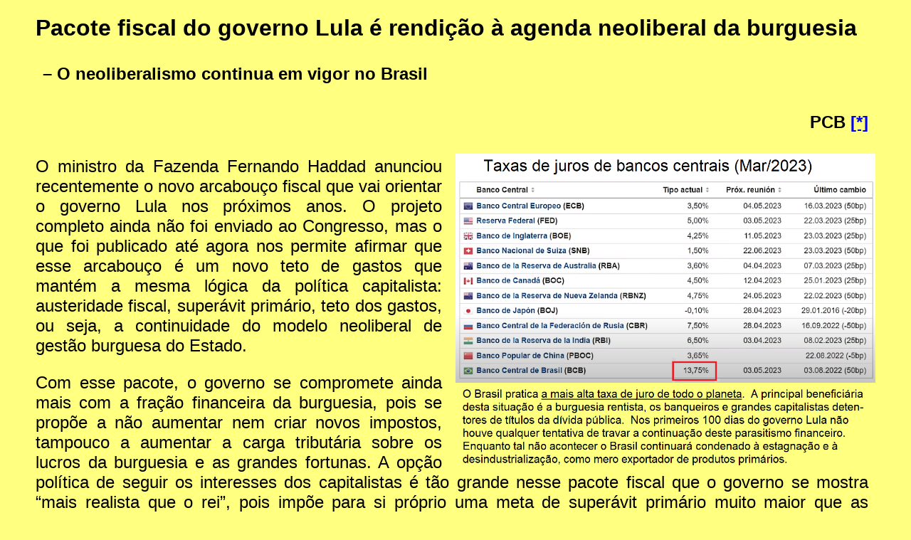

--- FILE ---
content_type: text/html
request_url: https://www.resistir.info/brasil/nota_pcb_06abr23.html
body_size: 4394
content:
<!DOCTYPE html>

<html lang="pt" xmlns="http://www.w3.org/1999/xhtml">
  
  <head>
    <meta charset="utf-8" />
    <title>Pacote fiscal do governo Lula é rendição à agenda neoliberal da burguesia </title>
    <meta name="generator" content="Arachnophilia 5.5"/>
    <meta name="description" content="Resistir.info is a Portuguese web site of political analysis" />
    <meta name="keywords" content="resistir.info, resist&ecirc;ncia, socialismo, liberta&ccedil;&atilde;o nacional, soberania, imperialismo, palestina, portugal, brasil, palops, iraque"/>
    <style type="text/css">
        body {
            background-color: #ffff80;
            color: black;
            margin: 0px 50px 0px 50px;
            font-family: Arial;
        }

        h2 {
            text-align: left;
            padding: 10px;
        }

        .autor {
            text-align: right;
            padding-right: 10px;
        }

        img {
            display: block;
            float: right;
            padding-right: 0px;
        }

        footer {
            vertical-align: text-bottom;
            padding-right: 50px;
            padding-top: 100px;

        }

        .doc {
            text-align: justify;
            font-size: large;
            margin-right: 10px;
        }

        p {
            text-align: justify;
            font-size: x-large;
        }

        img {
            margin-left: 5mm;
        }
        .meuestilo{
            font-size: 9px; font-weight: bold; color: #FFFFFF; text-align: left; white-space: nowrap
        }
    </style>
  </head>
  
  <body>
    <h1>Pacote fiscal do governo Lula é rendição à agenda neoliberal da burguesia</h1>
    <h2>&#0150;  O neoliberalismo continua em vigor no Brasil</h2>
    
    <h2 class="autor">PCB  <a href="#asterisco">[*]</a></h2>
    <img src="imagens/t_juro_02abr23.png" alt="Taxa de juro praticada pelo Banco Central do Brasil." title="" width="50%" />
    <div class="doc">
      
      <p>O ministro da Fazenda Fernando Haddad anunciou recentemente o novo arcabouço fiscal que vai orientar o governo Lula nos próximos anos. O projeto completo ainda não foi enviado ao Congresso, mas o que foi publicado até agora nos permite afirmar que esse arcabouço é um novo teto de gastos que mantém a mesma lógica da política capitalista: austeridade fiscal, superávit primário, teto dos gastos, ou seja, a continuidade do modelo neoliberal de gestão burguesa do Estado.</p>
      
      <p>Com esse pacote, o governo se compromete ainda mais com a fração financeira da burguesia, pois se propõe a não aumentar nem criar novos impostos, tampouco a aumentar a carga tributária sobre os lucros da burguesia e as grandes fortunas. A opção política de seguir os interesses dos capitalistas é tão grande nesse pacote fiscal que o governo se mostra “mais realista que o rei”, pois impõe para si próprio uma meta de superávit primário muito maior que as próprias expectativas do mercado.</p>
      
      <p>No lugar de metas sociais, metas de emprego, distribuição de renda <a href="#nr">[NR]</a>, desenvolvimento econômico e social, o governo optou pelas metas de austeridade fiscal para beneficiar os banqueiros, especuladores e empresários em geral. Dessa forma, a promessa de que era preciso colocar os pobres no orçamento e os ricos no imposto de renda <a href="#nr">[NR]</a> foi apenas mais uma das ilusões disseminadas pelo social-liberalismo. Por isso mesmo, o arcabouço fiscal de Haddad está sendo elogiado pela Federação Brasileira de Bancos (Febraban), pelos economistas neoliberais e por toda a mídia burguesa a serviço da especulação financeira, ao passo que é criticado por diversos setores da classe trabalhadora organizada. Este é um exemplo típico de estelionato eleitoral, pois na campanha de 2022 o então candidato Lula fez severas críticas à lógica do teto de gastos, mas agora rende-se ao modo de agir da burguesia para manter a “confiabilidade” do mercado.</p>
      
      <p>Segundo as regras anunciadas pelo ministro da Fazenda, o governo só poderá gastar um volume de recursos correspondente a 70% das receitas obtidas nos 12 meses anteriores. Os outros 30% vão para o pagamento do serviço da dívida interna. Nesse processo, estabeleceu-se uma “banda” que garante os gastos reais a um mínimo de 0,6% em tempos de vacas magras e outra que restringe a apenas 2,5% o crescimento real das despesas nos períodos de bonança. As despesas constitucionais (saúde, educação, previdência) ficam fora desses limites.</p>
      
      <p>Na prática, isso significa que, se a despesa em 2022, por exemplo, foi de R$ 1 milhão, o governo só poderá gastar em 2023 o mesmo R$ 1 milhão, mais 2,5%. Fica garantido um teto mínimo de 0,6% de aumento dos gastos em caso de queda nas receitas. O pacote tem ainda outra restrição: caso não se atinja a meta de superávit primário, o governo será obrigado a reduzir ainda mais as despesas a 50% do crescimento das receitas do ano anterior.</p>
      
      <a href="https://auditoriacidada.org.br/conteudo/gastos-com-a-divida-consumiram-463-do-orcamento-federal-em-2022/" target="_blank" rel="noopener noreferrer"> <img src="imagens/orcamento_2022.png" alt="Orçamento federal executado em 2022." title="" width="50%" /></a>
      <p>Na verdade, com o pacote fiscal, o governo se auto-impôs um austericídio fiscal e monetário que seguirá restringindo os gastos sociais, os investimentos e, consequentemente, o crescimento econômico, demonstrando mais uma vez a falsidade das promessas de campanha. Num país com 33 milhões de pessoas passando fome, 36 milhões de trabalhadores na informalidade e outros tantos milhões na pobreza, essa regra fiscal aprofundará a desilusão política da classe trabalhadora no próprio governo de conciliação de classes e aumenta a força da burguesia e de suas expressões de extrema-direita, que buscarão se apropriar, demagogicamente, da agitação contra a administração petista.</p>
      
      <p>É falsa a narrativa governista de que, se rendendo à política neoliberal e agradando ao mercado, será possível retomar o crescimento econômico, e os empresários passarão a investir em atividades produtivas. Essa tática foi utilizada no segundo mandato de Dilma Rousseff, e o resultado foi não apenas um fortalecimento do capital financeiro monopolista, mas também um enfraquecimento da própria classe trabalhadora, tanto em suas condições objetivas, quanto subjetivas. Os interesses da burguesia brasileira não são o de desenvolver industrialmente seus capitais, mas de aumentar a exploração sobre a classe trabalhadora e ampliar a transferência de recursos do Estado para os fundos privados, por meio da captação de títulos do governo, que são mais rentáveis.</p>
      
      <p>Mais uma vez é necessário afirmar que o desequilíbrio das contas públicas não tem nada a ver com gastos sociais, aumento de salário ou de investimento. A origem desse problema é a obscena política de juros praticada em anos sucessivos pelo Banco Central, que é a principal causa do aumento da dívida interna, tem caráter puramente financeiro e transformou o Brasil em refém dos interesses dos banqueiros e especuladores. A cada aumento de 1 (um) ponto percentual na taxa de juros, o Estado arcará com cerca de 70 mil milhões a mais de juros, o que é uma insanidade.</p>
      
      <p>Para alimentar essa rapinagem, os sucessivos governos, a serviço da oligarquia financeira, fizeram um brutal ajuste fiscal para restringir as despesas sociais e atacar os serviços públicos, realizaram uma devastação no mundo do trabalho, com a redução dos salários, precarização das condições de trabalho e aumento generalizado da pobreza e da fome. Essa dinâmica tampouco é uma escolha particular de cada um desses governos. O desenvolvimento do capitalismo brasileiro, desde o começo da crise sistêmica, necessita impor esse cenário econômico, e nenhum desvio nessa rota será possível sem romper com a própria lógica burguesa. Modificar a situação só será possível se cada uma das lutas da classe trabalhadora brasileira apontar para a superação do sistema capitalista e a construção do socialismo. Apenas com uma economia planificada, sob controle dos trabalhadores e das trabalhadoras, poderemos desenvolver formas de gestão dos recursos que não signifiquem a todo tempo uma vitória da burguesia e um aumento de suas taxas de lucro.</p>
      
      <p>O atual governo não será capaz de romper com esse modelo porque é parte dele, e nós trabalhadores e trabalhadoras teremos de tomar os rumos do país com nossas próprias mãos. Por isso, como temos anunciado várias vezes, somente o conjunto da classe trabalhadora organizada nas ruas, junto com a paralisação dos meios de produção e da circulação, poderão mudar essa correlação de forças e combater o atual pacto de classes, que é, no fundo, um ataque contra trabalhadores, trabalhadoras, juventude e o povo pobre das periferias.</p>
      
      <p>É hora de a classe trabalhadora, unida às forças populares e aos movimentos sociais, se mobilizar em torno das lutas concretas contra as medidas burguesas de contra-reformas e retiradas de direitos e, ao mesmo tempo, construir um programa de mais largo prazo para romper com o sistema capitalista, a única forma de enfrentar a subordinação do país ao capital internacional e aos interesses da burguesia brasileira, realizando as medidas necessárias para a construção de uma economia planejada pelos e para os trabalhadores, rumo ao poder popular e ao socialismo.</p>
      
      <p>Só a luta nas ruas e locais de trabalho combate o capital!<br/>
        Pela revogação imediata do Teto de Gastos!<br/>
        Pela unidade da classe trabalhadora na luta contra o novo arcabouço fiscal!<br/>
        Pela revogação de todas as contra-reformas!<br/>
        Defesa e ampliação dos direitos dos trabalhadores, das trabalhadoras e da juventude!<br/>
        Pela unidade das forças populares e de esquerda!<br/>
      Pelo poder popular e pelo socialismo!</p>
      
      <p>Comissão Política Nacional do PCB</p>
      
    </div>
    
    <div align="right" style="margin-right: 10px;">
    <h4> 06/Abril/2023</h4></div>
    
    <div align="left">
      <a name="nr"></a> [NR] No Brasil chamam de “renda” qualquer espécie de rendimento, não apenas o dos rentistas.
      
      <h2>
        Ver também:<br/>
      <li><a href="https://auditoriacidada.org.br/" target="_blank" rel="noopener noreferrer"> Auditoria Cidadã da Dívida</a></li></h2>
      
      <h2><a name="asterisco">[*]</a>  Partido Comunista Brasileiro</h2>
      
      <h2>O original encontra-se em <a href="https://pcb.org.br/portal2/30245"  target="_blank" rel="noopener noreferrer"> pcb.org.br/portal2/30245 </a> </h2>
      
      <h2>Esta nota política encontra-se em <a href="https://resistir.info" target="_blank" rel="noopener noreferrer"> resistir.info</a></h2>
    </div>
    
    <div align="right">
      <font size="-2" >
        20/Abr/23
      </font>
    </div>
    
  </body>
  
</html>
